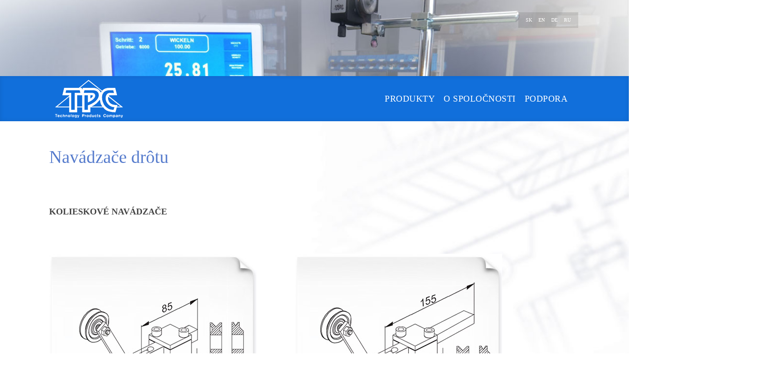

--- FILE ---
content_type: text/html; charset=utf-8
request_url: https://tpc.sk/sk/produkty-sk/prislusenstvo/navadzace-drotu
body_size: 10002
content:

 





<!DOCTYPE html>
<html xmlns="http://www.w3.org/1999/xhtml" xml:lang="sk-sk" lang="sk-sk" >
<head>
<base href="https://tpc.sk/sk/produkty-sk/prislusenstvo/navadzace-drotu" />
	<meta http-equiv="content-type" content="text/html; charset=utf-8" />
	<meta name="keywords" content="automatic coil winding machine,coil winding,coil winding companies,coil winding equipment,coil winding machine,coil winding machinery,coil winding specialist,coil winding wire,collect chucks,dereelers,machine winding,tailstocks,transformer coil winding,transformer coil winding machines,transformer winding,winding a coil,winding equipment,winding machines,winding wire,wire winding machine" />
	<meta name="author" content="vlado" />
	<meta name="description" content="automatic coil winding machine" />
	<title>Navádzače drôtu</title>
	<link href="https://tpc.sk/sk/component/search/?Itemid=158&amp;format=opensearch" rel="search" title="Hľadať TPC.sk" type="application/opensearchdescription+xml" />
	<link href="/templates/joomlage0106-sona/favicon.ico" rel="shortcut icon" type="image/vnd.microsoft.icon" />
	<link href="/media/mod_languages/css/template.css?4e593f2a1c4e1819bfd99747455fa72e" rel="stylesheet" type="text/css" />
	<script type="application/json" class="joomla-script-options new">{"csrf.token":"16cbb8c4280416581597f02f1446b7b7","system.paths":{"root":"","base":""}}</script>
	<script src="/media/jui/js/jquery.min.js?4e593f2a1c4e1819bfd99747455fa72e" type="text/javascript"></script>
	<script src="/media/jui/js/jquery-noconflict.js?4e593f2a1c4e1819bfd99747455fa72e" type="text/javascript"></script>
	<script src="/media/jui/js/jquery-migrate.min.js?4e593f2a1c4e1819bfd99747455fa72e" type="text/javascript"></script>
	<script src="/media/system/js/caption.js?4e593f2a1c4e1819bfd99747455fa72e" type="text/javascript"></script>
	<script src="/media/system/js/mootools-core.js?4e593f2a1c4e1819bfd99747455fa72e" type="text/javascript"></script>
	<script src="/media/system/js/core.js?4e593f2a1c4e1819bfd99747455fa72e" type="text/javascript"></script>
	<script src="/media/system/js/mootools-more.js?4e593f2a1c4e1819bfd99747455fa72e" type="text/javascript"></script>
	<!--[if lt IE 9]><script src="/media/system/js/html5fallback.js?4e593f2a1c4e1819bfd99747455fa72e" type="text/javascript"></script><![endif]-->
	<script src="/media/jui/js/bootstrap.min.js?4e593f2a1c4e1819bfd99747455fa72e" type="text/javascript"></script>
	<script type="text/javascript">
jQuery(window).on('load',  function() {
				new JCaption('img.caption');
			});
	</script>

   

<link rel="stylesheet" href="/templates/system/css/system.css" type="text/css" />
<link rel="stylesheet" href="/templates/joomlage0106-sona/css/reset.css" type="text/css" />
<link rel="stylesheet" href="/templates/joomlage0106-sona/css/typo.css" type="text/css" />
<link rel="stylesheet" href="/templates/joomlage0106-sona/css/bootstrap.css" type="text/css" />
<link rel="stylesheet" href="/templates/joomlage0106-sona/css/font-awesome.css" type="text/css" />
<link rel="stylesheet" href="/templates/joomlage0106-sona/css/animate.css" type="text/css" />
<link rel="stylesheet" href="/templates/joomlage0106-sona/css/nexus.css" type="text/css" />


<!-- Font weight required for Headings and Titles -->
<link href='http://fonts.googleapis.com/css?family=Raleway:400,300,200,100,500,700,800,900,600' rel='stylesheet' type='text/css'>
<link href='http://fonts.googleapis.com/css?family=Lato:400,300,100,700,900' rel='stylesheet' type='text/css'>
<!-- skusil som vlozit -->
<link href='http://fonts.googleapis.com/css?family=Sanchez:400,300&amp;subset=latin-ext' rel='stylesheet' type='text/css'>


<meta name="viewport" content="width=device-width, initial-scale=1, maximum-scale=1"/>
<link rel="stylesheet" href="/templates/joomlage0106-sona/css/responsive.css" type="text/css" />


<link rel="stylesheet" type="text/css" href="http://fonts.googleapis.com/css?family=Open Sans:300,400" /> <link rel="stylesheet" type="text/css" href="http://fonts.googleapis.com/css?family=Nobile:300,400" /> <link rel="stylesheet" type="text/css" href="http://fonts.googleapis.com/css?family=Sanchez:300,400" /> 

<style type="text/css">

/*-------------------------------------------------------------*/
/*---------------Start Global Parmameters Styling--------------*/
/*-------------------------------------------------------------*/

/*--Set Template Width--*/
.wrapper960 {width:1200px;}

@media only screen and (min-width: 960px) and (max-width: 1200px) {
.wrapper960 {width:960px !important;}
}

/*--Set Body Color and spacer--*/ 
body, .spacer{background-color:#ffffff;}

/*--Set HTML Background Image--*/ 
body, .spacer{background-color: transparent !important;}
html{
	background: url(/images/headers/winding03.jpg) no-repeat center fixed;  
	-webkit-background-size: cover;
	-moz-background-size: cover;
	-o-background-size: cover;
	background-size: cover;
}
/*--End Background Image--*/

/*--Body font size--*/
body{font-size: 14px}

/* Fonts Selected */
body, input, button, select, textarea {font-family:Open Sans }
h2{font-family:Open Sans }
.module h3, .module_menu h3{font-family:Open Sans; }
#hornav{font-family:Open Sans }
.logo-text a{font-family:Nobile !important;}


/*-------------------------------------------------------------*/
/*----------------------Buttons Styling------------------------*/
/*-------------------------------------------------------------*/
/*--Styles Button Color--*/
.content_vote .btn, .btn.dropdown-toggle, .pager.pagenav a, .pager a, 
.btn-primary, span.content_vote input.btn, .btn,
.input-append .add-on, .input-prepend .add-on,
.btn.active, .btn:active, .btn:hover,.pagination ul,.readmore a.btn{background-color: #aaadbf; border-color: #aaadbf; }

#main span.content_vote input.btn{background-color: #aaadbf !important;}

/*buttons text, icons carets color styling*/
#main a.btn, #main a:hover.btn, button.btn, .pagenav, #main a.pagenav, #main a:hover.pagenav, #main ul.pager li.previous a, #main ul.pager li.next a, i, span.content_vote input.btn, .btn{color: #ffffff !important;}
.caret{border-top: 4px solid #ffffff !important;}
#main div#editor-xtd-buttons.btn-toolbar div.btn-toolbar a.btn,span.add-on{color: #ffffff !important; background-color: #aaadbf !important;}

.dropdown-menu li > a:hover,
.dropdown-menu li > a:focus,
.dropdown-submenu:hover > a {background-color: #aaadbf !important;}

/*--Print/Email Button Group Styling--*/
.btn-group a.btn, .btn-group > .btn, .btn-group > .dropdown-menu{background-color: #f5f5f5 !important; border-color: #f5f5f5 !important;}

/*--Print/Email Button Group icons,caret,text color styling--*/
div.btn-group a.btn i,div.btn-group ul.dropdown-menu li a i, #main div.btn-group ul.dropdown-menu li a, #main div.btn-group ul.dropdown-menu li a:hover{color: #2d2d2d !important;}
div.btn-group a.btn span.caret{border-top: 4px solid #2d2d2d !important;}
div.btn-group a.btn span.icon-cog{color: #2d2d2d !important;}

/*-------------------------------------------------------------*/
/*--------------------End Buttons Styling----------------------*/
/*-------------------------------------------------------------*/

/*--Input Boxes Styling - background color and text color--*/
.form-search input, .form-search textarea, .form-search select, 
.form-search .help-inline, .form-search .uneditable-input, 
.form-search .input-prepend, .form-search .input-append, 
.form-inline input, .form-inline textarea, .form-inline select, 
.form-inline .help-inline, .form-inline .uneditable-input,  
.form-horizontal input, .form-horizontal textarea, 
.form-horizontal select, .form-horizontal .help-inline, 
.form-horizontal .uneditable-input, .form-horizontal .input-prepend, 
.form-horizontal .input-append
{background-color:#fafafa !important; color: #878787 !important;}


/*--Input Boxes Styling - Border Colors--*/
.form-search input, .form-search textarea, .form-search select, 
.form-search .help-inline, .form-search .uneditable-input, 
.form-search .input-prepend, .form-search .input-append, 
.form-inline input, .form-inline textarea, .form-inline select, 
.form-inline .help-inline, .form-inline .uneditable-input,  
.form-horizontal input, .form-horizontal textarea, 
.form-horizontal select, .form-horizontal .help-inline, 
.form-horizontal .uneditable-input, .form-horizontal .input-prepend, 
.form-horizontal .input-append
{border-color:#454545 !important; }


/*-------------------------------------------------------------*/
/*---------------End Global Parmameters Styling----------------*/
/*-------------------------------------------------------------*/



/*--Load script to convert hex color to rgba--*/ 

/*-------------------------------------------------------------*/
/*------------Start Header Block Parmameters Styling-----------*/
/*-------------------------------------------------------------*/

/*--Header Container background color and Opacity setting--*/

/*--Header container, Responsive header, Component User Login set color--*/
#container_header.jl_container, #responsive_menu, .login_moments{
    background-color: #116fdb;
    background-color: rgba(17,111,219, 1 );
}

/*--Header Wrapper background color and Opacity setting--*/

#header.block_holder{
    background-color: #000000;
    background-color: rgba(0,0,0, 0 );
}


/*-----------------------Header Fullscreen Styling-------------------------------*/ 

    /*--Fullscreen On--*/
	
	    /*--Mobile fullscreen off--*/
	    #container_logo_menu_mobile{height: 73px !important;}
	    .spacer-mobile{height: 73px !important;}

        /*--Desktop fullscreen off--*/
		.spacer{height: 155px !important;}
		.spacer2{height: 0px !important;}
		#header.block_holder {margin: 0px 60px;}

		/*--Desktop/Mobile fullscreen off--*/
		.topscroller{display: none !important;}	
	
/*-----------------------Search Styling-------------------------------*/ 
/*--search background color-- */
#search input#mod-search-searchword.inputbox, #mobile_search .inputbox{background-color:  !important;}

/*--search box border color-- */
#search .inputbox{
    border: 1px solid #116fdb;
    border: 1px solid (0,0,0, 1 );
}

/*--search text color-- */
#search input#mod-search-searchword.inputbox, #mobile_search .inputbox{color:  !important;}

/*--search box positioning-- */
#search{top: px}
#search{right: px}
/*---------------------End Search Styling ----------------------------*/

/*----------------Social Icons Color Styling -----------*/ 
	
	/*--Social Icons Color dark--*/ 
	#social ul li a{background-position: 0px -40px;}
	
/*--------------End Social Icons Styling --------------*/


/*---------------------Header Custom Module Styling------------------------*/ 

/*--header custom module text color-- */
#custom{color: #ffffff}

/*--header custom module links colors-- */
#custom a{color: #ffffff}
#custom a:hover{color: #ffffff}

/*--header custom module positioning-- */
#custom{top: -130px}
#custom{right: 3px}

/*--------------------End Header Custom Module Styling---------------------*/

/*---------------------Header Custom Module Styling------------------------*/ 
.jl_date{color: #ffffff}
/*--------------------End Header Custom Module Styling---------------------*/

/*-------------------------------------------------------------*/
/*------------End Header Block Parmameters Styling-------------*/
/*-------------------------------------------------------------*/


/*-----------------------------------------------------------------*/
/*--------------------------Start Logo Styling---------------------*/
/*-----------------------------------------------------------------*/
/*--Set Logo Image position and locate logo image file--*/ 
#logo{left:px}
#logo{top:px}



.logoimage a {background: url(/images/banners/logo-tpc-160.png) no-repeat; z-index:1;}
/*--End Set Logo Image position and locate logo image file--*/ 

/*--Text Colors for Logo and Slogan--*/ 
h1.logo-text a {color: #212121 }
p.site-slogan {color: #333333 }
/*-----------------------------------------------------------------*/
/*------------------------End Logo Styling-------------------------*/
/*-----------------------------------------------------------------*/


/*-----------------------------------------------------------------*/
/*--------------------------Start Menu Styling---------------------*/
/*-----------------------------------------------------------------*/


/*--Hornav text color and hover color and bar color--*/
#hornav > ul > li > a {color: #ffffff }
#hornav > ul > li > a:hover {color: #edf2fc}


/*--Hornav dropdown background color, text color and hover color--*/
#hornav ul ul{background-color: #f5f8ff}
#hornav ul ul li a:active, #hornav ul ul li a:focus, #hornav ul ul li a:hover{background-color: #f5f8ff}

#hornav ul ul li a {color: #324e9c}
#hornav ul ul li a:active, #hornav ul ul li a:focus, #hornav ul ul li a:hover {color: #575757}



/*--Responsive Menu background color and Opacity setting--*/

/*--Responsive Menu set background color--*/
.slicknav_nav{
    background-color: #116fdb;
    background-color: rgba(17,111,219, 1 );
}


/*-----------------------------------------------------------------*/
/*--------------------------End Menu Styling-----------------------*/
/*-----------------------------------------------------------------*/

/*-----------------------------------------------------------------*/
/*-------------Start Slideshow Block Parmameters Styling-----------*/
/*-----------------------------------------------------------------*/
/*--Set Slideshow Module Block Container Image--*/
#container_slideshow_bg{background: url(/images/banners/baner1200.jpg) no-repeat fixed;}


/*--Slideshow full or boxed--*/ 
/*--Set images to full width if fullwidth selected in parameters--*/ 
.ari-image-slider-wrapper{min-width: 100%;}
.ari-image-slider{max-height:600px !important;}
#container_slideshow.jl_container .wrapper960{width: 100% !important;}
.nivoSlider {border-radius: 0px 0px 0px 0px !important;}

/*--Slideshow Container background color and Opacity setting--*/

#container_slideshow.jl_container{
    background-color: #ffffff;
    background-color: rgba(255,255,255, 1 );
}


/*--Slideshow Navigation color and Opacity setting--*/

.nivo-controlNavHolder{
    background-color: #474747;
    background-color: rgba(71,71,71, 0.1 );
}

/*--Container padding--*/
#container_slideshow.jl_container{padding-top:0px}
#container_slideshow.jl_container{padding-bottom:0px}
/*-----------------------------------------------------------------*/
/*--------------End Slideshow Block Parmameters Styling------------*/
/*-----------------------------------------------------------------*/


/*-------------------------------------------------------------*/
/*--------Start Top Module Block Parmameters Styling--------*/
/*-------------------------------------------------------------*/
/*--Set Top Module Block Container Image--*/
#container_top_modules_bg{background: url(/images/headers/global4.jpg) no-repeat fixed;}
/*--End Top Module Block Container Image--*/

/*--Top Module Block Color Styling--*/
/*--Container background color and Opacity setting--*/

#container_top_modules.jl_container{
    background-color: #ffffff;
    background-color: rgba(255,255,255, 0 );
}

/*--Wrapper background color and Opacity setting--*/

#top_modules.block_holder{
    background-color: #ffffff;
    background-color: rgba(255,255,255, 0 );
}

/*--Container Text Color--*/
#top_modules, #top_modules .fa{color:#ffffff !important; }

/*--Container Link Color--*/
#top_modules a{color:#ffffff !important; }

/*--Container Link Hover Color--*/
#top_modules a:hover{color:#474747 !important; }

/*--Container Module Head Color--*/
#top_modules .module h3, #top_modules .module_menu h3{border-bottom: 3px double #171717; }

/*--Container Module Head Color On/Off--*/
#top_modules .module h3, #top_modules .module_menu h3{border-bottom:0px !important; }

/*--Container Module Head Text Color--*/
#top_modules .module h3, #top_modules .module_menu h3{color:#595959 !important; }

/*--Container Menu Link Color--*/
#top_modules .module ul.menu li a, #top_modules .module_menu ul.menu li a{color:#191919 !important; }
#top_modules .module ul a, #top_modules .module_menu ul a{border-color:#191919 !important; }

/*--Container Menu Link Hover Color--*/
#top_modules .module ul.menu li a:hover, #top_modules .module_menu ul.menu li a:hover{color:#191919 !important; }
#top_modules .module ul a:hover, #top_modules .module_menu ul a:hover{border-color:#191919 !important; }


/*--Container padding--*/
#container_top_modules.jl_container{padding-top:0px}
#container_top_modules.jl_container{padding-bottom:0px}

/*--Module Head padding--*/
#top_modules .module h3, #top_modules .module_menu h3{padding-left:0px}
#top_modules .module h3, #top_modules .module_menu h3{padding-right:0px}

/*-------------------------------------------------------------*/
/*---------End top Module Block Parmameters Styling---------*/
/*-------------------------------------------------------------*/


/*-------------------------------------------------------------*/
/*--------Start Main Content Block Parmameters Styling--------*/
/*-------------------------------------------------------------*/
/*--Set Main Content Block Container Image--*/
#container_maincontent_bg{background: url(/images/headers/background_tpc3.jpg) no-repeat fixed;}
/*--End Main Content Block Container Image--*/

/*--Main Container Block Color Styling--*/
/*--Container background color and Opacity setting--*/

#container_main.jl_container{
    background-color: #ffffff;
    background-color: rgba(255,255,255, 0 );
}

/*--Wrapper background color and Opacity setting--*/

#main.block_holder{
    background-color: #ffffff;
    background-color: rgba(255,255,255, 0 );
}

/*--Article Title Color--*/ 
#content_full h2, #content_full h2 a:link, #content_full h2 a:visited, #content_full .content_header, #content_full .articleHead, #content_remainder h2, #content_remainder h2 a:link, #content_remainder h2 a:visited, #content_remainder .content_header, #content_remainder .articleHead, .published, .hits, .create{color: #547acc !important;  }

/*--Container Text Color--*/
#main, #main .fa, ul.breadcrumb li span, .list-author, .result-category, .result-text, .result-created, legend, div#slide-contact.accordion div.accordion-group div.accordion-heading {color:#454545 !important; }

/*--Container Link Color--*/
#main a, .module ul.breadcrumb li a, .module_menu ul.breadcrumb li a, ul.breadcrumb li.active{color:#547acc; }

/*--Container Link Hover Color--*/
#main a:hover{color:#454545; }

/*--Container Module Head Color--*/
#main .module h3, #main .module_menu h3{border-color:#454545; }

/*--Container Module Head Color On/Off--*/

/*--Container Module Head Text Color--*/
.sidecol_block .module h3, .sidecol_block .module_menu h3, .contenttop .module h3, .contenttop .module_menu h3, .contentbottom .module h3, .contentbottom .module_menu h3{color:#454545 }

/*--Container Module Head Border Color--*/
.sidecol_block .module_header h3 {border-bottom:3px solid #454545 !important; }


/*--Container Menu Link Color--*/
#main .module ul.menu li a, #main .module_menu ul.menu li a{color:#454545 !important; }
#main .module ul a, #main .module_menu ul a{border-color:#454545 !important; }

/*--Container Menu Link Hover Color--*/
#main .module ul.menu li a:hover, #main .module_menu ul.menu li a:hover{color:#454545 !important; }
#main .module ul a:hover, #main .module_menu ul a:hover{border-color:#454545 !important; }
#main .module ul a:hover, #main .module_menu ul a:hover{color:#454545 !important; }

/*--Container padding--*/
#container_main.jl_container{padding-top:0px}
#container_main.jl_container{padding-bottom:0px}

/*--Module Head padding--*/
#main .module h3, #main .module_menu h3{padding-left:0px}
#main .module h3, #main .module_menu h3{padding-right:0px}

/*--Horizontal rule border color and tables border color--*/
hr, tr, td{border-color:#454545 !important; }

/*--Overrides Styling--*/
/*--component Login form--*/
.login_joomlage{border-color:#454545 !important; }


/*--Tags Styling - background color and text color--*/
ul.tags li a {background-color: #2d2d2d !important;}
ul.tags li a{color: #878787 !important;}
ul.tags li a:hover{color: #878787 !important;}

/*-------------------------------------------------------------*/
/*---------End Main Content Block Parmameters Styling---------*/
/*-------------------------------------------------------------*/



/*-------------------------------------------------------------*/
/*--------Start Bottom Module Block Parmameters Styling--------*/
/*-------------------------------------------------------------*/
/*--Set Bottom Module Block Container Image--*/
#container_bottom_modules_bg{background: url(/images/headers/winding03.jpg) no-repeat fixed;}
/*--End Bottom Module Block Container Image--*/

/*--Bottom Module Block Color Styling--*/
/*--Container background color and Opacity setting--*/

#container_bottom_modules.jl_container{
    background-color: #022d85;
    background-color: rgba(2,45,133, 0.8 );
}

/*--Wrapper background color and Opacity setting--*/

#bottom_modules.block_holder{
    background-color: #1750c0;
    background-color: rgba(23,80,192, 0 );
}

/*--Container Text Color--*/
#bottom_modules, #bottom_modules .fa{color:#ffffff !important; }

/*--Container Link Color--*/
#bottom_modules a{color:#84b5ef !important; }

/*--Container Link Hover Color--*/
#bottom_modules a:hover{color:#ffffff !important; }

/*--Container Module Head Color--*/
#bottom_modules .module h3, #bottom_modules .module_menu h3{border-bottom: 1px solid #171717; }

/*--Container Module Head Color On/Off--*/
#bottom_modules .module h3, #bottom_modules .module_menu h3{border-color: transparent !important; }

/*--Container Module Head Text Color--*/
#bottom_modules .module h3, #bottom_modules .module_menu h3{color:#ffffff; }

/*--Container Menu Link Color--*/
#bottom_modules .module ul.menu li a, #bottom_modules .module_menu ul.menu li a{color:#000000 !important; }
#bottom_modules .module ul a, #bottom_modules .module_menu ul a{border-color:#000000 !important; }

/*--Container Menu Link Hover Color--*/
#bottom_modules .module ul.menu li a:hover, #bottom_modules .module_menu ul.menu li a:hover{color:#000000 !important;}
#bottom_modules .module ul a:hover, #bottom_modules .module_menu ul a:hover{border-color:#000000 !important; }

/*--Container padding--*/
#container_bottom_modules.jl_container{padding-top:0px}
#container_bottom_modules.jl_container{padding-bottom:0px}

/*--Module Head padding--*/
#bottom_modules .module h3, #bottom_modules .module_menu h3{padding-left:0px}
#bottom_modules .module h3, #bottom_modules .module_menu h3{padding-right:0px}


/*-------------------------------------------------------------*/
/*---------End Bottom Module Block Parmameters Styling---------*/
/*-------------------------------------------------------------*/

/*-------------------------------------------------------------*/
/*--------Start base Module Block Parmameters Styling--------*/
/*-------------------------------------------------------------*/
/*--Set base Module Block Container Image--*/
#container_base_modules_bg{background: url(/images/headers/global4.jpg) no-repeat fixed;}
/*--End base Module Block Container Image--*/

/*--base Module Block Color Styling--*/
/*--Container background color and Opacity setting--*/

#container_base.jl_container{
    background-color: #3569d9;
    background-color: rgba(53,105,217, 0 );
}

/*--Wrapper background color and Opacity setting--*/

#base.block_holder{
    background-color: #000000;
    background-color: rgba(0,0,0, 0 );
}

/*--Container Text Color--*/
#base, #base .fa{color:#ffffff !important;}

/*--Container Link Color--*/
#base a{color:#ffffff !important;}

/*--Container Link Hover Color--*/
#base a:hover{color:#ffffff !important; }

/*--Container Module Head Color--*/
#base .module h3, #base .module_menu h3{border-bottom: 3px double #3569d9; }

/*--Container Module Head Color On/Off--*/

/*--Container Module Head Text Color--*/
#base .module h3, #base .module_menu h3{color:#d2dffa; }

/*--Container Menu Link Color--*/
#base .module ul.menu li a, #base .module_menu ul.menu li a, #base ul.latestnews li a{color:#ffffff !important; }
#base .module ul a, #base .module_menu ul a{border-color:#ffffff !important; }

/*--Container Menu Link Hover Color--*/
#base .module ul.menu li a:hover, #base .module_menu ul.menu li a:hover, #base ul.latestnews li a:hover{color:#fffcfc !important;}
#base .module ul a:hover, #base .module_menu ul a:hover{border-color:#fffcfc !important;}

/*--Container padding--*/
#container_base.jl_container{padding-top:10px}
#container_base.jl_container{padding-bottom:20px}

/*--Module Head padding--*/
#base .module h3, #base .module_menu h3{padding-left:0px}
#base .module h3, #base .module_menu h3{padding-right:0px}

/*-------------------------------------------------------------*/
/*---------End base Module Block Parmameters Styling---------*/
/*-------------------------------------------------------------*/


/*-----------------------------------------------------------------*/
/*--------Start Copright / Footer Block Parmameters Styling--------*/
/*-----------------------------------------------------------------*/

/*--Copright / Footer Block Color Styling--*/
/*--Container background color and Opacity setting--*/

#container_copyright_footermenu.jl_container{
    background-color: #001f63;
    background-color: rgba(0,31,99, 1 );
}

/*--Wrapper background color and Opacity setting--*/

#copyright-footermenu.block_holder{
    background-color: #000000;
    background-color: rgba(0,0,0, 0 );
}

/*--Container Text Color--*/
#copyright-footermenu, #copyright-footermenu .fa{color:#ffffff !important; }

/*--Container Link Color--*/
#copyright-footermenu a{color:#ffffff !important; }

/*--Container Link Hover Color--*/
#copyright-footermenu a:hover{color:#ffffff !important; }

/*--Footer Menu Link Color--*/
#footermenu ul li a{color:#ffffff !important; }
#footermenu ul li a{border-color:#ffffff !important; }

/*--Footer Menu Link Hover Color--*/
#footermenu ul li a:hover{color:#ffffff !important;}
#footermenu ul li a:hover{border-color:#ffffff !important; }

/*--Container padding--*/
#container_copyright_footermenu.jl_container{padding-top:0px}
#container_copyright_footermenu.jl_container{padding-bottom:0px}
/*-----------------------------------------------------------------*/
/*--------End Copright / Footer Block Parmameters Styling--------*/
/*-----------------------------------------------------------------*/


/*------------------------------------------------------------------*/
/*----------Start Style Side Column and Content Layout Divs---------*/
/*------------------------------------------------------------------*/
/*--Get Side Column widths from Parameters--*/
#sidecol_a {width: 29% }
#sidecol_b {width: 29% }

/*--Check and see what modules are toggled on/off then take away columns width, margin and border values from overall width*/

/*Style Side Column A, Side Column B and Content Divs layout*/
  
	#sidecol_a {float:left;}
	#sidecol_b {float:right;}
	#content_remainder {float:left;}
/*------------------------------------------------------------------*/
/*-----------End Style Side Column and Content Layout Divs----------*/
/*------------------------------------------------------------------*/



/*------------------------------------------------------------------*/
/*----------------------Overrides Color Styling---------------------*/
/*------------------------------------------------------------------*/
.login_moments{border-color:#116fdb !important;}
/*------------------------------------------------------------------*/
/*--------------------End Overrides Color Styling-------------------*/
/*------------------------------------------------------------------*/


/*--Load Custom Css Styling--*/
</style>






<link rel="stylesheet" href="/templates/joomlage0106-sona/css/module-suffix-classes.css" type="text/css" />  
</head>

<body>
<div class="se-pre-con"></div>

<a href="#" class="scrollup">Scroll</a>
            <div id="#spacer" class="spacer"></div>
            <div id="#spacer-mobile" class="spacer-mobile"></div>
            <div id="container_header" class="jl_container"><div class="wrapper960">
            <div id ="header" class="block_holder">

<a class="topscroller arrow bounce scrollto" href="#content2"> </a>
<div id="hornav">
    
<ul class="menu" id="moomenu">
<li class="item-140 active deeper parent"><a href="/sk/" >Produkty</a><ul><li class="item-141 deeper parent"><a href="/sk/produkty-sk/navijacky-stolove" >Navíjačky stolové</a><ul><li class="item-142"><a href="/sk/produkty-sk/navijacky-stolove/ern-22" >ERN 22 </a></li><li class="item-143"><a href="/sk/produkty-sk/navijacky-stolove/ern-32-32s" >ERN 32, 32S</a></li><li class="item-144"><a href="/sk/produkty-sk/navijacky-stolove/ern-42-42s" >ERN 42, 42S</a></li><li class="item-145"><a href="/sk/produkty-sk/navijacky-stolove/ern-52-52s" >ERN 52, 52S</a></li><li class="item-146"><a href="/sk/produkty-sk/navijacky-stolove/ern-62" >ERN 62</a></li><li class="item-277"><a href="/sk/produkty-sk/navijacky-stolove/ern-80" >ERN 80</a></li></ul></li><li class="item-147 deeper parent"><a href="/sk/produkty-sk/navijacky-pozemne" >Navíjačky pozemné</a><ul><li class="item-153"><a href="/sk/produkty-sk/navijacky-pozemne/ern-100" >ERN 100</a></li><li class="item-155"><a href="/sk/produkty-sk/navijacky-pozemne/ern-200" >ERN 200</a></li><li class="item-156"><a href="/sk/produkty-sk/navijacky-pozemne/ern-500" >ERN 500</a></li></ul></li><li class="item-148 active deeper parent"><a href="/sk/produkty-sk/prislusenstvo" >Príslušenstvo</a><ul><li class="item-157"><a href="/sk/produkty-sk/prislusenstvo/odvijacie-zariadenia" >Odvíjacie zariadenia</a></li><li class="item-158 current active"><a href="/sk/produkty-sk/prislusenstvo/navadzace-drotu" >Navádzače drôtu</a></li><li class="item-159"><a href="/sk/produkty-sk/prislusenstvo/stojany" >Stojany</a></li><li class="item-160"><a href="/sk/produkty-sk/prislusenstvo/koniky" >Koníky</a></li><li class="item-161"><a href="/sk/produkty-sk/prislusenstvo/nozne-pedale" >Nožné pedále</a></li><li class="item-162"><a href="/sk/produkty-sk/prislusenstvo/kliestiny" >Klieštiny</a></li></ul></li><li class="item-259"><a href="/sk/produkty-sk/volitelne-riadenie" >Voliteľné riadenie</a></li><li class="item-149"><a href="/sk/produkty-sk/zakaznicke-riesenia" >Zákaznícke riešenia</a></li><li class="item-119"><a href="https://www.calotron.com/en/" target="_blank" >Fóliové navíjačky</a></li></ul></li><li class="item-113 deeper parent"><a href="/sk/o-spolocnosti" >O spoločnosti</a><ul><li class="item-164"><a href="/sk/o-spolocnosti/predstavenie-spolocnosti" >Predstavenie spoločnosti</a></li><li class="item-165"><a href="/sk/o-spolocnosti/vystavy" >Výstavy</a></li><li class="item-166"><a href="/sk/o-spolocnosti/referencie-spolocnosti" >Referencie</a></li><li class="item-167"><a href="/sk/o-spolocnosti/predajna-siet" >Predajná sieť</a></li><li class="item-168"><a href="/sk/o-spolocnosti/kariera" >Kariéra</a></li><li class="item-169"><a href="/sk/o-spolocnosti/kontakty" >Kontakty</a></li></ul></li><li class="item-114 deeper parent"><a href="/sk/podpora" >Podpora</a><ul><li class="item-170"><a href="/sk/podpora/na-stiahnutie" >Na stiahnutie</a></li><li class="item-171"><a href="/sk/podpora/video" >Video</a></li><li class="item-281 deeper parent"><a href="/sk/podpora/softver" >Softvér</a><ul><li class="item-282"><a href="/sk/podpora/softver/navrhovy-system-graphic" >Návrhový systém - Graphic</a></li><li class="item-283"><a href="/sk/podpora/softver/sledovanie-produkcie-frn-minitoring" >Sledovanie produkcie - FRN Monitoring</a></li><li class="item-284"><a href="/sk/podpora/softver/konverzne-programy" >Konverzné programy</a></li></ul></li></ul></li></ul>
</div>

<div id="social">
            <ul>
            
            
            
            
            
            
            
            
            
            
            
            
            
            
                        </ul>
</div>

    <div id="custom" class="block_holder animate zoomInDown"><div class="module_margin">
        <div class="mod-languages">

	<ul class="lang-inline" dir="ltr">
									<li class="lang-active">
			<a href="https://tpc.sk/sk/produkty-sk/prislusenstvo/navadzace-drotu">
							SK						</a>
			</li>
								<li>
			<a href="/en/products/accessories/navadzace-drotu-en">
							EN						</a>
			</li>
								<li>
			<a href="/de/produkte/zubehoer/drahtfuehrer">
							DE						</a>
			</li>
								<li>
			<a href="/ru/produktsiya/prinadlezhnosti/podavateli-provoloki">
							RU						</a>
			</li>
				</ul>

</div>

    </div></div>

<div class="clear"></div>  
<div id="header_items">	
<div id="logo">
    <div class="logo_container">        
                <div class="logoimage"> <a href="/index.php" title=""><span>
           
          </span></a> </div>
                </div>
</div>

<div class="clear"></div>
</div>

</div>            </div></div>
            <div id="#spacer2" class="spacer2"></div>

            <div id="container_logo_menu_mobile" class="jl_container"><div class="wrapper960">
            <a class="topscroller arrow bounce scrollto-mobile" href="#content2"></a>

<div id ="logo_mobile">
      
	    <a href="/index.php"><img src=/images/banners/logo-mobil.png alt='user_mobilelogo' /></a>
        </div>

<div id="responsive_menu">
</div>

<div class="clear"></div>            </div></div>

            <div id="content"></div>
<div id="content2"></div>
                        
            <div id="container_maincontent_bg" style="background-position: 50% 0%" data-stellar-background-ratio="0.5">
            <div id="container_main" class="jl_container"><div class="wrapper960">
            <!--Setting up Layout for MainContent and Side Columns. Check to see if modules are enabled or disabled in the sidecolumns-->


<div id ="main" class="block_holder">

    <!--Side Columns Layout-->                          
               
        
        <!--End Side Columns Layout-->

<!--Find Content width and show component area-->
<div id="content_full">


<!--Modules ContentTop-->
            
<!--End Modules ContentTop-->

 	<div class="maincontent">
            <div class="message">
                                    <div id="system-message-container">
	</div>

                            </div>
        <div class="item-page" itemscope itemtype="https://schema.org/Article">
	<meta itemprop="inLanguage" content="sk-SK" />
	
		
			<div class="page-header">
		<h2 itemprop="headline">
			Navádzače drôtu		</h2>
							</div>
					
		
	
	
		
								<div itemprop="articleBody">
		<p> </p>
<p> </p>
<h3>KOLIESKOVÉ NAVÁDZAČE</h3>
<p> </p>
<p> </p>
<div style="float: left; margin: 0 50px 0px 0;"><img src="/images/produkty/navadzace/tf-22-1a_big.jpg" width="422" height="400" />
<p> </p>
<h4>Navádzač kolieskový pre ERN22</h4>
<div style="float: left; width: 130px; margin: 0 30px 50px 0;">
<p>Špecifikácia:<br />Rozsah:<br />Hmotnosť:<br />Objednávacie číslo:</p>
</div>
<div style="float: left; width: 260px; margin: 0 30px 50px 0;">
<p>použitie pre ERN22<br />priemer drôtu 0,05 - 0,80 mm<br />0,3 kg<br />TF 201 67</p>
</div>
<div style="clear: both;"> </div>
</div>
<div style="float: left; margin: 0 50px 0px 0;"><img src="/images/produkty/navadzace/tf-32-1a_big.jpg" width="422" height="400" />
<p> </p>
<h4>Navádzač kolieskový pre ERN32</h4>
<div style="float: left; width: 130px; margin: 0 30px 50px 0;">
<p>Špecifikácia:<br />Rozsah:<br />Hmotnosť:<br />Objednávacie číslo:</p>
</div>
<div style="float: left; width: 260px; margin: 0 30px 80px 0;">
<p>použitie pre ERN32<br />priemer drôtu 0,05 - 0,80 mm<br />0,3 kg<br />TF 001 01</p>
</div>
<div style="clear: both;"> </div>
</div>
<div style="clear: both;"> </div>
<div style="float: left; margin: 0 50px 0px 0;"><img src="/images/produkty/navadzace/tf-22-1b_big.jpg" width="422" height="400" />
<p> </p>
<h4>Navádzač kolieskový pre ERN22</h4>
<div style="float: left; width: 130px; margin: 0 30px 50px 0;">
<p>Špecifikácia:<br /> Rozsah:<br />Hmotnosť:<br />Objednávacie číslo:</p>
</div>
<div style="float: left; width: 260px; margin: 0 30px 50px 0;">
<p>použitie pre ERN22<br />priemer drôtu 0,05 - 0,80 mm<br />0,3 kg<br />TF 000 50</p>
</div>
<div style="clear: both;"> </div>
</div>
<div style="float: left; margin: 0 50px 0px 0;"><img src="/images/produkty/navadzace/tf-32-1b_big.jpg" width="422" height="400" />
<p> </p>
<h4>Navádzač kolieskový pre ERN32</h4>
<div style="float: left; width: 130px; margin: 0 30px 50px 0;">
<p>Špecifikácia:<br />Rozsah:<br />Hmotnosť:<br />Objednávacie číslo:</p>
</div>
<div style="float: left; width: 260px; margin: 0 30px 80px 0;">
<p>použitie pre ERN32<br />priemer drôtu 0,05 - 0,80 mm<br />0,3 kg<br />TF 001 02</p>
</div>
<div style="clear: both;"> </div>
</div>
<div style="clear: both;"> </div>
<div style="float: left; margin: 0 50px 0px 0;"><img src="/images/produkty/navadzace/tf-32-4_big1.jpg" width="422" height="400" />
<p> </p>
<h4>Navádzač kolieskový pre ERN32</h4>
<div style="float: left; width: 130px; margin: 0 30px 50px 0;">
<p>Špecifikácia:<br />Rozsah:<br />Hmotnosť:<br />Objednávacie číslo:</p>
<p> </p>
<p>Rozsah:<br />Objednávacie číslo:</p>
</div>
<div style="float: left; width: 260px; margin: 0 30px 50px 0;">
<p>použitie pre ERN32 a ERN32s<br />priemer drôtu 0,5 - 3 mm<br /> 1,6 kg<br />TF 000 53</p>
<p> </p>
<p>priemer drôtu 0,5 - 10 mm<br />TF 002 35</p>
</div>
<div style="clear: both;"> </div>
</div>
<div style="float: left; margin: 0 50px 0px 0;"><img src="/images/produkty/navadzace/tf-42-4a_big.jpg" width="422" height="400" />
<p> </p>
<h4>Navádzač kolieskový pre ERN42, ERN52</h4>
<div style="float: left; width: 130px; margin: 0 30px 50px 0;">
<p>Špecifikácia:<br />Rozsah:<br />Hmotnosť:<br />Objednávacie číslo:</p>
</div>
<div style="float: left; width: 260px; margin: 0 30px 80px 0;">
<p>použitie pre ERN42 a ERN52<br />priemer drôtu 0,5 - 3 mm<br /> 1,7 kg<br />TF 000 99</p>
</div>
<div style="clear: both;"> </div>
</div>
<div style="clear: both;"> </div>
<div style="float: left; margin: 0 50px 0px 0;"><img src="/images/produkty/navadzace/tf-42-4b_big.jpg" width="422" height="400" />
<p> </p>
<h4>Navádzač kolieskový<br />nastaviteľná kladka pre ERN42, ERN52</h4>
<div style="float: left; width: 130px; margin: 0 30px 50px 0;">
<p>Špecifikácia:<br />Rozsah:<br />Hmotnosť:<br />Objednávacie číslo:</p>
</div>
<div style="float: left; width: 260px; margin: 0 30px 50px 0;">
<p>použitie pre ERN42 a ERN52<br />priemer drôtu 0,5 - 10 mm<br /> 1,7 kg<br />TF 000 54</p>
</div>
<div style="clear: both;"> </div>
</div>
<div style="float: left; margin: 0 50px 0px 0;"><img src="/images/produkty/navadzace/tf-100_big.jpg" width="422" height="400" />
<p> </p>
<h4>Navádzač kolieskový<br />nastaviteľný pre ERN 100</h4>
<div style="float: left; width: 130px; margin: 0 30px 50px 0;">
<p>Špecifikácia:<br />Rozsah:<br />Hmotnosť:<br />Objednávacie číslo:</p>
</div>
<div style="float: left; width: 260px; margin: 0 30px 80px 0;">
<p>použitie pre ERN 100, 150, 200<br />priemer drôtu 0,5 - 10 mm<br /> N/A<br />TF 001 34</p>
</div>
<div style="clear: both;"> </div>
</div>
<div style="clear: both;"> </div>
<p> </p>
<p> </p>
<h3>VIDLIČKOVÉ NAVÁDZAČE</h3>
<p> </p>
<p> </p>
<div style="float: left; margin: 0 50px 0px 0;"><img src="/images/produkty/navadzace/tf-22-2a_big.jpg" width="422" height="400" />
<p> </p>
<h4>Navádzač vidličkový pre ERN22</h4>
<div style="float: left; width: 130px; margin: 0 30px 50px 0;">
<p>Špecifikácia:<br /> Rozsah:<br />Hmotnosť:<br />Objednávacie číslo:</p>
</div>
<div style="float: left; width: 260px; margin: 0 30px 50px 0;">
<p>použitie pre ERN22<br />priemer drôtu 0,05 - 0,50 mm<br /> 0,3 kg<br />TF 000 02</p>
</div>
<div style="clear: both;"> </div>
</div>
<div style="float: left; margin: 0 50px 0px 0;"><img src="/images/produkty/navadzace/tf-32-2a_big.jpg" width="422" height="400" />
<p> </p>
<h4>Navádzač vidličkový pre ERN32</h4>
<div style="float: left; width: 130px; margin: 0 30px 50px 0;">
<p>Špecifikácia:<br /> Rozsah:<br />Hmotnosť:<br />Objednávacie číslo:</p>
</div>
<div style="float: left; width: 260px; margin: 0 30px 80px 0;">
<p>použitie pre ERN32<br />priemer drôtu 0,05 - 0,50 mm<br /> 0,4 kg<br />TF 001 03</p>
</div>
<div style="clear: both;"> </div>
</div>
<div style="clear: both;"> </div>
<div style="float: left; margin: 0 50px 0px 0;"><img src="/images/produkty/navadzace/tf-22-2c_big.jpg" width="422" height="400" />
<p> </p>
<h4>Navádzač vidličkový pre ERN22</h4>
<div style="float: left; width: 130px; margin: 0 30px 50px 0;">
<p>Špecifikácia:<br /> Rozsah:<br />Hmotnosť:<br />Objednávacie číslo:</p>
</div>
<div style="float: left; width: 260px; margin: 0 30px 50px 0;">
<p>použitie pre ERN22<br />priemer drôtu 0,02 - 0,80 mm<br />0,3 kg<br />TF 002 20</p>
</div>
<div style="clear: both;"> </div>
</div>
<div style="float: left; margin: 0 50px 0px 0;"><img src="/images/produkty/navadzace/tf-32-2c_big.jpg" width="422" height="400" />
<p> </p>
<h4>Navádzač vidličkový pre ERN32</h4>
<div style="float: left; width: 130px; margin: 0 30px 50px 0;">
<p>Špecifikácia:<br /> Rozsah:<br />Hmotnosť:<br />Objednávacie číslo:</p>
</div>
<div style="float: left; width: 260px; margin: 0 30px 80px 0;">
<p>použitie pre ERN32<br />priemer drôtu 0,02 - 0,80 mm<br />0,4 kg<br />TF 001 04</p>
</div>
<div style="clear: both;"> </div>
</div>
<div style="clear: both;"> </div>
<p> </p>
<p> </p>
<h3>TRUBIČKOVÉ NAVÁDZAČE</h3>
<p> </p>
<p> </p>
<div style="float: left; margin: 0 50px 0px 0;"><img src="/images/produkty/navadzace/tf-22-3a_big.jpg" width="422" height="400" />
<p> </p>
<h4>Navádzač trubičkový pre ERN22</h4>
<div style="float: left; width: 130px; margin: 0 30px 50px 0;">
<p>Špecifikácia:<br /> Rozsah:<br /><br />Hmotnosť:<br />Objednávacie číslo:</p>
</div>
<div style="float: left; width: 260px; margin: 0 30px 50px 0;">
<p>použitie pre ERN22<br />podľa trubičky<br />(trubička nie je súčasťou dodávky)<br />0,3 kg<br />TF 000 95</p>
</div>
<div style="clear: both;"> </div>
</div>
<div style="float: left; margin: 0 50px 0px 0;"><img src="/images/produkty/navadzace/tf-32-3a_big.jpg" width="422" height="400" />
<p> </p>
<h4>Navádzač trubičkový pre ERN32</h4>
<div style="float: left; width: 130px; margin: 0 30px 50px 0;">
<p>Špecifikácia:<br /> Rozsah:<br /><br />Hmotnosť:<br />Objednávacie číslo:</p>
</div>
<div style="float: left; width: 260px; margin: 0 30px 80px 0;">
<p>použitie pre ERN32<br />podľa trubičky<br />(trubička nie je súčasťou dodávky)<br />0,3 kg<br />TF 000 93</p>
</div>
<div style="clear: both;"> </div>
</div>
<div style="clear: both;"> </div>
<div style="float: left; margin: 0 50px 0px 0;"><img src="/images/produkty/navadzace/tf-22-3b_big.jpg" width="422" height="400" />
<p> </p>
<h4>Navádzač trubičkový pre ERN22</h4>
<div style="float: left; width: 130px; margin: 0 30px 50px 0;">
<p>Špecifikácia:<br /> Rozsah:<br /><br />Hmotnosť:<br />Objednávacie číslo:</p>
</div>
<div style="float: left; width: 260px; margin: 0 30px 50px 0;">
<p>použitie pre ERN22<br />podľa trubičky<br />(trubička nie je súčasťou dodávky)<br />0,3 kg<br />TF 000 96</p>
</div>
<div style="clear: both;"> </div>
<div style="clear: both;"> <a href="/sk/produkty-sk/prislusenstvo/navadzace-drotu?view=article&amp;id=130&amp;catid=16" hreflang="sk">&gt; vodiace kladky, vodiace tyče a držiaky</a></div>
</div>
<div style="float: left; margin: 0 50px 0px 0;"><img src="/images/produkty/navadzace/tf-32-3b_big.jpg" width="422" height="400" />
<p> </p>
<h4>Navádzač trubičkový pre ERN32</h4>
<div style="float: left; width: 130px; margin: 0 30px 50px 0;">
<p>Špecifikácia:<br />Rozsah:<br /><br />Hmotnosť:<br />Objednávacie číslo:</p>
</div>
<div style="float: left; width: 260px; margin: 0 30px 80px 0;">
<p>použitie pre ERN32<br />podľa trubičky<br />(trubička nie je súčasťou dodávky)<br />0,3 kg<br />TF 000 94</p>
</div>
<div style="clear: both;"> </div>
</div>
<div style="clear: both;"> </div>
<p> </p>
<p> </p> 	</div>

	
							</div>

	</div>

<!--Modules ContentBottom-->
            
<!--End Modules ContentBottom-->


</div>
<div class="clear"></div>
<!--End Content width and show component area-->
           
            

</div>
<div class="clear"></div>            </div></div>
            </div>

                        <div id="container_bottom_modules_bg" style="background-position: 50% 0%" data-stellar-background-ratio="0.5">
            <div id="container_bottom_modules" class="jl_container"><div class="wrapper960">
            
<div id="bottom_modules" class="block_holder">

					
				

		<div id="wrapper_bottom-2" class="block_holder_margin">
		 
		<div class="bottom-2" style="width:100%;"><div class="module_margin">
		<div class="module animate fadeInUp">
			<div class="module_padding">
					
									<div class="module_header"><div>
					<h3 class="">Produkty </h3>
				</div></div>
								<div class="module_content">
				

<div class="custom animate fadeInUp"  >
	<div>
<div style="float: left; width: 200px; margin: 0 20px 20px 0;">
<p><strong>Stolové navíjačky</strong></p>
<p><a href="/sk/produkty-sk/navijacky-stolove/ern-22" hreflang="sk">&gt; Navíjačka ERN 22</a><br /><a href="/sk/produkty-sk/navijacky-stolove/ern-32-32s" hreflang="sk">&gt; Navíjačka ERN 32, 32S</a><br /><a href="/sk/produkty-sk/navijacky-stolove/ern-42-42s" hreflang="sk">&gt; Navíjačka ERN 42, 42S</a><br /><a href="/sk/produkty-sk/navijacky-stolove/ern-52-52s" hreflang="sk">&gt; Navíjačka ERN 52, 52S</a><br /><a href="/sk/produkty-sk/navijacky-stolove/ern-62" hreflang="sk">&gt; Navíjačka ERN 62</a> <br /><a href="/sk/produkty-sk/navijacky-stolove/ern-80" hreflang="sk">&gt; Navíjačka ERN 80</a></p>
</div>
<div style="float: left; width: 200px; margin: 0 20px 20px 0;">
<p><strong>Pozemné navíjačky</strong></p>
<p><a href="/sk/produkty-sk/navijacky-pozemne/ern-100" hreflang="sk">&gt; Navíjačka ERN 100</a><br /><a href="/sk/produkty-sk/navijacky-pozemne/ern-200" hreflang="sk">&gt; Navíjačka ERN 200</a><br /><a href="/sk/produkty-sk/navijacky-pozemne/ern-500" hreflang="sk">&gt; Navíjačka ERN 500</a></p>
</div>
<div style="float: left; width: 180px; margin: 0 20px 20px 0;">
<p><strong>Príslušenstvo</strong></p>
<p><a href="/sk/produkty-sk/prislusenstvo/odvijacie-zariadenia" hreflang="sk">&gt; Odvíjacie zariadenia</a><br /><a href="/sk/produkty-sk/prislusenstvo/navadzace-drotu" hreflang="sk">&gt; Navádzače drôtu</a><br /><a href="/sk/produkty-sk/prislusenstvo/navadzace-drotu" hreflang="sk">&gt; Navádzače drôtu</a><br /><a href="/sk/produkty-sk/prislusenstvo/koniky" hreflang="sk">&gt; Koníky</a><br /><a href="/sk/produkty-sk/prislusenstvo/nozne-pedale" hreflang="sk">&gt; Nožné pedále</a><br /><a href="/sk/produkty-sk/prislusenstvo/kliestiny" hreflang="sk">&gt; Klieštiny</a></p>
</div>
<div style="float: left; width: 180px; margin: 0 20px 20px 0;">
<p> </p>
<p><a href="/sk/produkty-sk/volitelne-riadenie" hreflang="sk">&gt; Voliteľné riadenie</a><br /><a href="/sk/produkty-sk/zakaznicke-riesenia" hreflang="sk">&gt; Zákaznícke riešenia</a></p>
</div>
<div style="float: left; width: 180px; margin: 0 20px 20px 0;">
<p><strong>Fóliové navíjačky</strong></p>
<p><a href="https://www.lapp.gmbh/en/products/strip-foil-winding-machine/#tab1" target="_blank" rel="noopener noreferrer">&gt; Popis produktov</a> <br /> <a href="https://www.lapp.gmbh/en/products/strip-foil-winding-machine/#tab2" target="_blank" rel="noopener noreferrer">&gt; Technické údaje</a></p>
</div>
</div>
<div style="clear: both;"> </div></div>
				</div> 
			</div>
		</div>
	</div></div>											<div class="clear"></div>
    </div>					
    					
</div>            </div></div></div>
            

            

            <div id="container_copyright_footermenu" class="jl_container"><div class="wrapper960">
            
<div id ="copyright-footermenu" class="block_holder">
<div id="copyright" class="module_margin"><div class="block_holder_margin">
		<p>(c) 2018 - 2023 TPC s.r.o. - Technology Products Company</p>
	</div></div>
<div class="clear"></div>
    <div id="footermenu" class="block_holder"><div class="module_margin">
        
<ul class="menu">
<li class="item-140 active parent"><a href="/sk/" >Produkty</a></li><li class="item-113 parent"><a href="/sk/o-spolocnosti" >O spoločnosti</a></li><li class="item-114 parent"><a href="/sk/podpora" >Podpora</a></li></ul>
        <div class="clear"></div>
    </div></div>

<div id ="copyright-footermenu" class="block_holder">
<div id="copyright" class="module_margin"><div class="block_holder_margin">
<a title="webmaster: 4D" href="http://www.4d.sk" target="_blank" class="logo4d"></a>
</div></div></div>
<div class="clear"></div>

</div>
            </div></div></div>




<!-- jquery.visible.js - required for Animate css -->
<script type="text/javascript" src="/templates/joomlage0106-sona/js/jquery.visible.js"></script>

<!-- Modernizr.js - required for Preloader,Image Hover Effects-->
<script type="text/javascript" src="/templates/joomlage0106-sona/js/modernizr.js" charset="utf-8"></script>


<!-- Pre Loader requires modernizr -->
<script type="text/javascript">

var $loader = jQuery.noConflict();
$loader(document).ready(function(){
//paste this code under head tag or in a seperate js file.
    // Wait for window load
    $loader(window).load(function() {
        // Animate loader off screen
        $loader(".se-pre-con").fadeOut("slow");;
    });

});
</script>


<!-- Image Hover with links requires modernizr -->
<script>
var $imageeffects = jQuery.noConflict();

    $imageeffects(document).ready(function(){
        if (Modernizr.touch) {
            // show the close overlay button
            $imageeffects(".close-overlay").removeClass("hidden");
            // handle the adding of hover class when clicked
            $imageeffects(".img").click(function(e){
                if (!$imageeffects(this).hasClass("hover")) {
                    $imageeffects(this).addClass("hover");
                }
            });
            // handle the closing of the overlay
            $imageeffects(".close-overlay").click(function(e){
                e.preventDefault();
                e.stopPropagation();
                if ($imageeffects(this).closest(".img").hasClass("hover")) {
                    $imageeffects(this).closest(".img").removeClass("hover");
                }
            });
        } else {
            // handle the mouseenter functionality
            $imageeffects(".img").mouseenter(function(){
                $imageeffects(this).addClass("hover");
            })
            // handle the mouseleave functionality
            .mouseleave(function(){
                $imageeffects(this).removeClass("hover");
            });
        }
    });
</script>

<!-- Scroll to Top -->
<script type="text/javascript">
var $k = jQuery.noConflict();

    $k(document).ready(function(){
 
        $k(window).scroll(function(){
            if ($k(this).scrollTop() > 500) {
                $k('.scrollup').fadeIn();
            } else {
                $k('.scrollup').fadeOut();
            }
        });
 
        $k('.scrollup').click(function(){
            $k("html, body").animate({ scrollTop: 0 }, 900);
            return false;
        });
 
    });
</script>


<!-- Stellar -->
<script type="text/javascript" src="/templates/joomlage0106-sona/js/jquery.stellar.js" charset="utf-8"></script>
<script type="text/javascript">
    if (Modernizr.touch) {  
    } else {  
        jQuery(window).stellar({
        horizontalScrolling: false
    });
} 
</script>


<!-- Responsive Navigation Script -->
<script type="text/javascript" src="/templates/joomlage0106-sona/js/responsive-nav.js"></script>

<script type="text/javascript">
jQuery(function(){
jQuery('#moomenu').slicknav({
    label: '',
    prependTo:'#responsive_menu'
});

});
</script>


<!-- Scroll to Div #content -->
<script type="text/javascript">
var $l = jQuery.noConflict();

        $l(document).ready(function(){
        // Smoothscroll
        $l('.scrollto').click(function() {
            if (location.pathname.replace(/^\//,'') == this.pathname.replace(/^\//,'') && location.hostname == this.hostname) {
                var target = $l(this.hash);
                target = target.length ? target : $l('[name=' + this.hash.slice(1) +']');
                if (target.length) {
                    $l('html,body').animate({
                    scrollTop: target.position().top - 71
                    }, 800);
                    return false;
                }
            }
        });
    });
</script>



<!-- Scroll to Div #content -->
<script type="text/javascript">
var $l2 = jQuery.noConflict();

        $l2(document).ready(function(){
        // Smoothscroll
        $l2('.scrollto-mobile').click(function() {
            if (location.pathname.replace(/^\//,'') == this.pathname.replace(/^\//,'') && location.hostname == this.hostname) {
                var target = $l2(this.hash);
                target = target.length ? target : $l2('[name=' + this.hash.slice(1) +']');
                if (target.length) {
                    $l2('html,body').animate({
                    scrollTop: target.position().top - 0
                    }, 800);
                    return false;
                }
            }
        });
    });
</script>


<!-- Sticky Div -->
<script type="text/javascript" src="/templates/joomlage0106-sona/js/jquery.sticky.js"></script>
<script type="text/javascript">
var $sticky = jQuery.noConflict();

        $sticky(document).ready(function(){

    $sticky(window).load(function(){
      $sticky("#container_header").sticky({ topSpacing: 0 });
      $sticky("#spacer2").sticky({ topSpacing: 200 });
    });

});
</script>




<script type="text/javascript">
    jQuery(document).ready(function()
        {
            jQuery('*[rel=tooltip]').tooltip()

            // Turn radios into btn-group
            jQuery('.radio.btn-group label').addClass('btn');
            jQuery(".btn-group label:not(.active)").click(function()
            {
                var label = jQuery(this);
                var input = jQuery('#' + label.attr('for'));

                if (!input.prop('checked')) {
                    label.closest('.btn-group').find("label").removeClass('active btn-success btn-danger btn-primary');
                    if (input.val() == '') {
                        label.addClass('active btn-primary');
                    } else if (input.val() == 0) {
                        label.addClass('active btn-danger');
                    } else {
                        label.addClass('active btn-success');
                    }
                    input.prop('checked', true);
                }
            });
            jQuery(".btn-group input[checked=checked]").each(function()
            {
                if (jQuery(this).val() == '') {
                    jQuery("label[for=" + jQuery(this).attr('id') + "]").addClass('active btn-primary');
                } else if (jQuery(this).val() == 0) {
                    jQuery("label[for=" + jQuery(this).attr('id') + "]").addClass('active btn-danger');
                } else {
                    jQuery("label[for=" + jQuery(this).attr('id') + "]").addClass('active btn-success');
                }
            });
        }) 
</script>
</body> 

</html>

--- FILE ---
content_type: text/css
request_url: https://tpc.sk/templates/joomlage0106-sona/css/typo.css
body_size: 2132
content:

h1, h2, h3, h4, h5, h6, p, blockquote, form, label, ul, ol, dl, fieldset, address {
	margin:0.5em 0;
}
h1 {
	font-size:2em; font-family: Sanchez;
}
h2 {
	font-size:1.7em; font-family: Sanchez;
}
h3 {
	font-size:1.3em;
}
h4 {
	font-size:1.2em;
}
h5 {
	font-size:1.1em;
}
h6 {
	font-size:1em;
	font-weight:bold;
}


a {
	text-decoration:none;
	-webkit-transition:color 0.25s ease-in; 
	-moz-transition:color 0.25s ease-in; 
	-o-transition:color 0.25s ease-in; 
	transition:color 0.25s ease-in;
	outline:0;
}

/* Horizontal rule */
hr{
  background: url("../images/hr.png");
  background-repeat: repeat-x;
  margin-top: 22px;
  margin-bottom: 22px;
}

blockquote {
    font-style: italic;
    font-weight: 100;
	font-size:35px;
    line-height: 150%;
    margin: 15px 0;
    padding: 0 0 5px 65px;
    width: auto;
}
blockquote p {
    margin-top: 0;
    padding: 0 65px 10px 0;
}

p.note, p.pin, p.clip, p.down, pre, .code {
    border-color: #E7E7E7;
    border-right: 1px solid #E7E7E7;
    border-style: solid;
    border-width: 1px 1px 1px 5px;
}
pre, .code {
    margin: 10px 0;
    clear:both;
}
pre, code {
    font: italic 100% monospace;
    padding: 10px;
    white-space: normal !important;
}

p.down, p.clip, p.pin, p.note {
    margin: 10px 0;
    padding: 15px 20px 15px 50px;
}

p.note {
}

p.pin {
}

p.clip {
}
p.down {
}

body ol {
    list-style: decimal inside none;
}
.maincontent ul {
    list-style: outside none;
    margin-left: 20px;
    list-style-image: url("../images/li.png");
}

ul.tick, ul.plus, ul.star {
	margin:5px;
}
ul.tick li, ul.plus li, ul.star li {
	list-style: none outside none;
    padding: 3px 18px;
}
ul.tick li {
    background: url("../images/typo/tick.png") no-repeat scroll left center transparent;
}
ul.plus li {
    background: url("../images/typo/plus.png") no-repeat scroll left center transparent;
}
ul.star li {
    background: url("../images/typo/star.png") no-repeat scroll left center transparent;
}


em.highlight {
    border-radius: 4px 4px 4px 4px;
    font-style: normal;
    padding: 2px 5px;
    text-shadow: none;
}
em.highlight.black {
    background: none repeat scroll 0 0 #000000;
    color: #FFFFFF;
}
em.highlight.green {
    background: none repeat scroll 0 0 #89B223;
    color: #FFFFFF;
}
em.highlight.yellow {
    background: none repeat scroll 0 0 #B29E23;
    color: #FFFFFF;
}
em.highlight.blue {
    background: none repeat scroll 0 0 #4B90B5;
    color: #FFFFFF;
}
em.highlight.red {
    background: none repeat scroll 0 0 #A62929;
    color: #FFFFFF;
}


/* Tables */
tr, td{
  border:1px solid;
  padding:20px;
}



/* Content Column Layout */
.col-2, .col-3, .col-4, .col-5 {
	float:left;
}
.col-2 div, .col-3 div, .col-4 div, .col-5 div {
	margin:5px 10px;
}
.col-2 {
	width:50%;
}
.col-3 {
	width:33%;
}
.col-4 {
	width:25%;
}
.col-5 {
	width:20%;
}


/* Image Frames */
img.frame-1 {
    border: 1px solid #FFFFFF;
    -webkit-box-shadow: 0px 7px 7px -6px rgba(50, 50, 50, 0.71);
    -moz-box-shadow:    0px 7px 7px -6px rgba(50, 50, 50, 0.71);
    box-shadow:         0px 7px 7px -6px rgba(50, 50, 50, 0.71);
    display: inline-block;
    outline: medium none;
	 margin: 3px 6px 20px 6px !important;
}


/***************************************************************************/
/* Image Hover Effects Styling */
/***************************************************************************/

.clearfix:after {
  visibility: hidden;
  display: block;
  content: "";
  clear: both;
  height: 0;
}

.effects {
}

.effects .img {
    border: 4px solid #ffffff;
    float: left;
    margin-bottom: 5px;
    overflow: hidden;
    position: relative;
    width: 100%;
}

.effects .img:nth-child(n) {
  margin-right: 5px;
}

.effects .img:first-child {
}

.effects .img:last-child {
  margin-right: 0;
}
.effects .img img {
  display: block;
  margin: 0;
  padding: 0;
  max-width: 100%;
  height: auto;
}

.overlay {
  display: block;
  position: absolute;
  z-index: 20;
  background: rgba(0, 0, 0, 0.8);
  overflow: hidden;
  -webkit-transition: all 0.5s;
  -moz-transition: all 0.5s;
  -o-transition: all 0.5s;
  transition: all 0.5s;
}

a.close-overlay {
  display: block;
  position: absolute;
  top: 0;
  right: 0;
  z-index: 100;
  width: 45px;
  height: 45px;
  font-size: 20px;
  font-weight: 700;
  color: #fff;
  line-height: 45px;
  text-align: center;
  background-color: #000;
  cursor: pointer;
}
a.close-overlay.hidden {
  display: none;
}

a.expand {
  display: block;
  position: absolute;
  z-index: 100;
  width: 40px;
  height: 40px;
  border: none;
  text-align: center;
  color: #fff;
  line-height: 40px;
  font-weight: 700;
  font-size: 30px;
  -webkit-border-radius: 30px;
  -moz-border-radius: 30px;
  -ms-border-radius: 30px;
  -o-border-radius: 30px;
}

/* ============================================================
  EFFECT 1 - SLIDE IN BOTTOM
============================================================ */
#effect-1 .overlay {
  bottom: 0;
  left: 0;
  right: 0;
  width: 100%;
  height: 0;
}
#effect-1 .overlay a.expand {
  left: 0;
  right: 0;
  bottom: 50%;
  margin: 0 auto -30px auto;
}
#effect-1 .img.hover .overlay {
  height: 100%;
}

/* ============================================================
  EFFECT 2 - SLIDE IN TOP
============================================================ */
#effect-2 .overlay {
  top: 0;
  left: 0;
  right: 0;
  width: 100%;
  height: 0;
}
#effect-2 .overlay a.expand {
  left: 0;
  right: 0;
  top: 50%;
  margin: -30px auto 0 auto;
}
#effect-2 .img.hover .overlay {
  height: 100%;
}

/* ============================================================
  EFFECT 3 - SLIDE IN LEFT
============================================================ */
#effect-3 .overlay {
  top: 0;
  bottom: 0;
  left: 0;
  width: 0;
  height: 100%;
}
#effect-3 .overlay a.expand {
  top: 0;
  bottom: 0;
  left: 50%;
  margin: auto 0 auto -30px;
}
#effect-3 .img.hover .overlay {
  width: 100%;
}

/* ============================================================
  EFFECT 4 - SLIDE IN RIGHT
============================================================ */
#effect-4 .overlay {
  top: 0;
  bottom: 0;
  right: 0;
  width: 0;
  height: 100%;
}
#effect-4 .overlay a.expand {
  top: 0;
  bottom: 0;
  right: 50%;
  margin: auto -30px auto 0;
}
#effect-4 .img {
  overflow: hidden;
}
#effect-4 .img.hover .overlay {
  width: 100%;
}

/* ============================================================
  EFFECT 5 - ICON BORDER ANIMATE
============================================================ */
#effect-5 .overlay {
  top: 0;
  bottom: 0;
  left: 0;
  right: 0;
  opacity: 0;
}
#effect-5 .overlay a.expand {
  top: 0;
  bottom: 0;
  left: 0;
  right: 0;
  margin: auto;
  width: 100%;
  height: 100%;
  -webkit-border-radius: 0;
  -moz-border-radius: 0;
  -ms-border-radius: 0;
  -o-border-radius: 0;
  border-radius: 0;
  -webkit-transition: all 0.5s;
  -moz-transition: all 0.5s;
  -o-transition: all 0.5s;
  transition: all 0.5s;
}
#effect-5 .img.hover .overlay {
  opacity: 1;
}
#effect-5 .img.hover .overlay a.expand {
  width: 40px;
  height: 40px;
  -webkit-border-radius: 30px;
  -moz-border-radius: 30px;
  -ms-border-radius: 30px;
  -o-border-radius: 30px;
  border-radius: 30px;
}

/* ============================================================
  EFFECT 6 - ICON BOUNCE IN
============================================================ */
#effect-6 .overlay {
  top: 0;
  bottom: 0;
  left: 0;
  right: 0;
  opacity: 0;
}
#effect-6 .overlay a.expand {
  left: 0;
  right: 0;
  top: 0;
  margin: 0 auto;
  opacity: 0;
  -webkit-transition: all 0.5s;
  -moz-transition: all 0.5s;
  -o-transition: all 0.5s;
  transition: all 0.5s;
}
#effect-6 .img.hover .overlay {
  opacity: 1;
}
#effect-6 .img.hover .overlay a.expand {
  top: 50%;
  margin-top: -30px;
  opacity: 1;
}

/***************************************************************************/
/* End Image Hover Effects Styling */
/***************************************************************************/


/***************************************************************************/
/* Image Hover Circle Border*/
/***************************************************************************/
.image-circle-border:hover {
  -webkit-transition: all .2s ease;
  -moz-transition: all .2s ease;
  -o-transition: all .2s ease;
  -ms-transition: all .2s ease;
  transition: all .2s ease;
  border: 8px solid rgba(0, 0, 0, 0.1);
  border-radius: 100%;
  box-shadow: 1px 1px 3px rgba(0, 0, 0, 0.1);
}
 
.image-circle-border {
   border: 8px solid #ffffff;
  box-shadow: 1px 1px 8px rgba(0, 0, 0, 0.1);
  border-radius: 100%;
  -webkit-transition: all 1.5s ease;
  -moz-transition: all 1.5s ease;
  -o-transition: all 1.5s ease;
  -ms-transition: all 1.5s ease;
  transition: all 1.5s ease;
}


/***************************************************************************/
/* Responsive Typo Settings */
/***************************************************************************/
@media only screen and (max-width: 1024px) {
.col-2, .col-3, .col-4, .col-5 {width:100% !important; margin-bottom: 0px !important;}
.col-2 h2, .col-3 h2, .col-4 h2, .col-5 h2 {text-align: left !important; margin-top:40px !important;}
.col-2 p, .col-3 p, .col-4 p, .col-5 p {text-align: left !important; margin-left: 0px !important; margin-right: 0px !important;}

img.frame-1 {margin: 0px 0px 0px 0px !important;}
}

--- FILE ---
content_type: text/css
request_url: https://tpc.sk/templates/joomlage0106-sona/css/responsive.css
body_size: 1212
content:
/*Global Responsive CSS*/
img {
    height: auto;
    max-width: 100% !important;
}
form{margin:0px !important;}

#container_logo_menu_mobile .wrapper960{width: 100% !important;}

/* # - Medium Devices
================================================== */

/* Note: Design for a width of 768px */

@media only screen and (min-width: 768px) and (max-width: 1024px) {

/* Default Settings */
.wrapper960 {width:95% !important;}
.col-3 {width:100% !important;}
.topscroller{display: block !important;}
.spacer-mobile{display: block !important;}



/* Hide Containers/divs */
#container_header {display:none !important;}
#hornav{display:none !important;}
.spacer, .spacer2 {display: none !important;}

/* disable css animations */
.animated {
	-webkit-animation-duration: 0;
	animation-duration: 0;
	-webkit-animation-delay: 0;
	animation-delay: 0;
}

/* Adjust divs*/
#slideshow.block_holder{padding-top: 0px !important;}


/* Arrow for scrolltos*/
.arrow {bottom: 40px;}


/*------ Mobile Containers Styling------ */

/* Mobile Menu */
#responsive_menu {margin-top: -70px;}
.slicknav_menu {display:block; clear: both;}
.slicknav_nav {margin-top: 60px !important;}


/* Show mobile logo and navigation */
#container_logo_menu_mobile {display: block; z-index: 5000; height: 80px; position: absolute; top: 0px;}
#logo_mobile {position: relative; top: 0px; left: 0px;}

}


/* # - Small Devices
================================================== */

/* Note: Design for a width of 480px */

@media only screen and (max-width: 767px) {

/* Default Settings */	
.wrapper960 {width:95% !important;}
.top-1, .top-2, .contenttop, .contentbottom, .bottom-1, .bottom-2, .base-1, .base-2, #sidecol_a, #sidecol_b {width:100% !important;}
#sidecol_a, #sidecol_b{width:100% !important;}
#content_remainder {width:100% !important;}
.spacer-mobile{display: block !important;}
h2, h2 a:link, h2 a:visited, .content_header, .articleHead {font-size: 35px !important; line-height: 38px;}


/* Hide divs */
#container_header {display:none !important;}
#hornav{display:none !important;}
#breadcrumb.block_holder {display: none;}
.spacer, .spacer2 {display: none !important;}

/* disable css animations */
.animated {
	-webkit-animation-duration: 0;
	animation-duration: 0;
	-webkit-animation-delay: 0;
	animation-delay: 0;
}

/* Adjust divs*/
#container_main{padding-top:0px !important;}
#slideshow.block_holder{padding-top: 0px;}

/* remove block holder padding left and right */
.block_holder{padding-left: 0px !important; padding-right: 0px !important;}

/* Arrow for scrolltos*/
.arrow {bottom: 20px;}


/*------ Mobile Containers Styling------ */

/* Mobile Menu */
.slicknav_menu {display:block; clear: both;}
.slicknav_nav {margin-top: 80px !important;}

/* Show mobile logo and navigation */
#container_logo_menu_mobile {display: block; z-index: 5000; height: 80px; padding-top: 0px; position:  absolute; top: 0px;}
#logo_mobile a img{display: block;}
#logo_mobile {position: absolute; top: 0px; left: 0px;}

}


/* ipad iphone specific */
/* # - iPad Landscape
================================================== */
@media only screen and (min-device-width : 768px) and (max-device-width : 1024px) and (orientation : landscape) and (-webkit-min-device-pixel-ratio: 1)  { 

	/* Background scrolls - fixes image scaling problem*/
	html{background-attachment: scroll !important;}


	/* FIX Turn off opacity on some containers. Because background image is fixed it will not show properly behind content out of the viewport*/
	#container_main
    {
		background-color: rgba(255,255,255,1) !important;
	}

}

/* # - iPad Potrait
================================================== */
@media only screen and (min-device-width : 768px) and (max-device-width : 1024px) and (orientation : portrait) and (-webkit-min-device-pixel-ratio: 1) {

	/* Default Settings */	
	.wrapper960 {width:95% !important;}
	.top-1, .top-2, .contenttop, .contentbottom, .bottom-1, .bottom-2, .base-1, .base-2, #sidecol_a, #sidecol_b {width:100% !important;}
	#content_remainder {width:100% !important;}
	img {float:none !important;}

	/* Background scrolls - fixes image scaling problem*/
	html{background-attachment: scroll !important;}


	/* FIX Turn off opacity on some containers. Because background image is fixed it will not show properly behind content out of the viewport*/
	#container_main
    {
		background-color: rgba(255,255,255,1) !important;
	}

}


/* # - iPhone 2G-4S in portrait & landscape
================================================== */
@media only screen and (min-device-width : 320px) and (max-device-width : 480px) {

    /* Background scrolls - fixes image scaling problem*/
	html{background-attachment: scroll !important;}

}

--- FILE ---
content_type: text/css
request_url: https://tpc.sk/templates/joomlage0106-sona/css/module-suffix-classes.css
body_size: 313
content:
/*-----------------------------------------------------------------*/
/***********************Light Opacity Suffix***********************/
/*-----------------------------------------------------------------*/

/* Module */
.light{
    background-image: url("../images/suffix-light.png"); background-repeat: repeat;
}

.custom.light, ul.light{
    background-image: none !important;
}

/*---------------------------------------------------------------------*/
/***********************End Light Opacity Suffix***********************/
/*---------------------------------------------------------------------*/


/*-----------------------------------------------------------------*/
/***********************Medium Opacity Suffix***********************/
/*-----------------------------------------------------------------*/

/* Module */
.medium{
    background-image: url("../images/suffix-medium.png"); background-repeat: repeat;
}



.custom.medium, ul.medium{
    background-image: none !important;
}

/*---------------------------------------------------------------------*/
/***********************End Medium Opacity Suffix***********************/
/*---------------------------------------------------------------------*/


/*-----------------------------------------------------------------*/
/***********************Dark Opacity Suffix***********************/
/*-----------------------------------------------------------------*/

/* Module */
.dark{
    background-image: url("../images/suffix-dark.png"); background-repeat: repeat;
}

.custom.dark, ul.dark{
    background-image: none !important;
}

div.clear1px {
    clear:both;
    height:1px; 
    border-bottom:1px dotted #62a0ad
}


/*---------------------------------------------------------------------*/
/***********************End Dark Opacity Suffix***********************/
/*---------------------------------------------------------------------*/